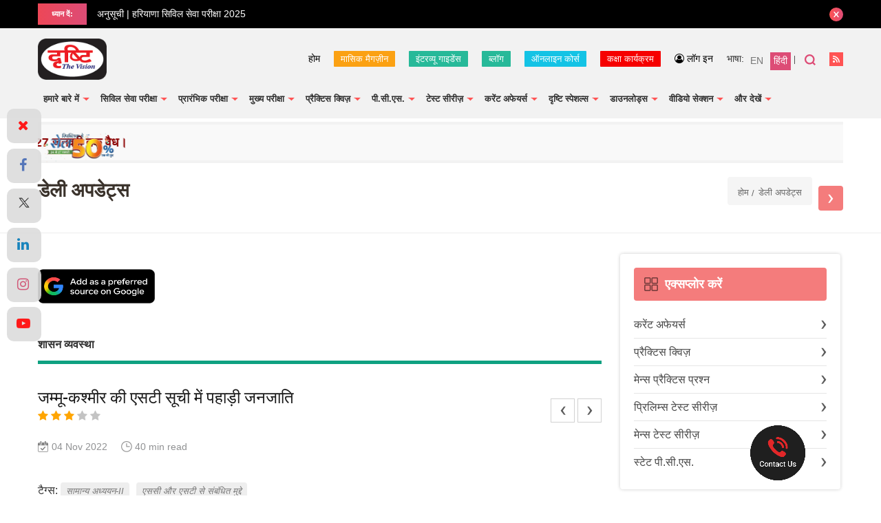

--- FILE ---
content_type: text/html; charset=utf-8
request_url: https://www.google.com/recaptcha/api2/anchor?ar=1&k=6Le5lvsqAAAAAMGzbyeCVnEEKXQjeleEZZRAtoX9&co=aHR0cHM6Ly93d3cuZHJpc2h0aWlhcy5jb206NDQz&hl=en&v=PoyoqOPhxBO7pBk68S4YbpHZ&size=normal&anchor-ms=20000&execute-ms=30000&cb=lq263m38or49
body_size: 49384
content:
<!DOCTYPE HTML><html dir="ltr" lang="en"><head><meta http-equiv="Content-Type" content="text/html; charset=UTF-8">
<meta http-equiv="X-UA-Compatible" content="IE=edge">
<title>reCAPTCHA</title>
<style type="text/css">
/* cyrillic-ext */
@font-face {
  font-family: 'Roboto';
  font-style: normal;
  font-weight: 400;
  font-stretch: 100%;
  src: url(//fonts.gstatic.com/s/roboto/v48/KFO7CnqEu92Fr1ME7kSn66aGLdTylUAMa3GUBHMdazTgWw.woff2) format('woff2');
  unicode-range: U+0460-052F, U+1C80-1C8A, U+20B4, U+2DE0-2DFF, U+A640-A69F, U+FE2E-FE2F;
}
/* cyrillic */
@font-face {
  font-family: 'Roboto';
  font-style: normal;
  font-weight: 400;
  font-stretch: 100%;
  src: url(//fonts.gstatic.com/s/roboto/v48/KFO7CnqEu92Fr1ME7kSn66aGLdTylUAMa3iUBHMdazTgWw.woff2) format('woff2');
  unicode-range: U+0301, U+0400-045F, U+0490-0491, U+04B0-04B1, U+2116;
}
/* greek-ext */
@font-face {
  font-family: 'Roboto';
  font-style: normal;
  font-weight: 400;
  font-stretch: 100%;
  src: url(//fonts.gstatic.com/s/roboto/v48/KFO7CnqEu92Fr1ME7kSn66aGLdTylUAMa3CUBHMdazTgWw.woff2) format('woff2');
  unicode-range: U+1F00-1FFF;
}
/* greek */
@font-face {
  font-family: 'Roboto';
  font-style: normal;
  font-weight: 400;
  font-stretch: 100%;
  src: url(//fonts.gstatic.com/s/roboto/v48/KFO7CnqEu92Fr1ME7kSn66aGLdTylUAMa3-UBHMdazTgWw.woff2) format('woff2');
  unicode-range: U+0370-0377, U+037A-037F, U+0384-038A, U+038C, U+038E-03A1, U+03A3-03FF;
}
/* math */
@font-face {
  font-family: 'Roboto';
  font-style: normal;
  font-weight: 400;
  font-stretch: 100%;
  src: url(//fonts.gstatic.com/s/roboto/v48/KFO7CnqEu92Fr1ME7kSn66aGLdTylUAMawCUBHMdazTgWw.woff2) format('woff2');
  unicode-range: U+0302-0303, U+0305, U+0307-0308, U+0310, U+0312, U+0315, U+031A, U+0326-0327, U+032C, U+032F-0330, U+0332-0333, U+0338, U+033A, U+0346, U+034D, U+0391-03A1, U+03A3-03A9, U+03B1-03C9, U+03D1, U+03D5-03D6, U+03F0-03F1, U+03F4-03F5, U+2016-2017, U+2034-2038, U+203C, U+2040, U+2043, U+2047, U+2050, U+2057, U+205F, U+2070-2071, U+2074-208E, U+2090-209C, U+20D0-20DC, U+20E1, U+20E5-20EF, U+2100-2112, U+2114-2115, U+2117-2121, U+2123-214F, U+2190, U+2192, U+2194-21AE, U+21B0-21E5, U+21F1-21F2, U+21F4-2211, U+2213-2214, U+2216-22FF, U+2308-230B, U+2310, U+2319, U+231C-2321, U+2336-237A, U+237C, U+2395, U+239B-23B7, U+23D0, U+23DC-23E1, U+2474-2475, U+25AF, U+25B3, U+25B7, U+25BD, U+25C1, U+25CA, U+25CC, U+25FB, U+266D-266F, U+27C0-27FF, U+2900-2AFF, U+2B0E-2B11, U+2B30-2B4C, U+2BFE, U+3030, U+FF5B, U+FF5D, U+1D400-1D7FF, U+1EE00-1EEFF;
}
/* symbols */
@font-face {
  font-family: 'Roboto';
  font-style: normal;
  font-weight: 400;
  font-stretch: 100%;
  src: url(//fonts.gstatic.com/s/roboto/v48/KFO7CnqEu92Fr1ME7kSn66aGLdTylUAMaxKUBHMdazTgWw.woff2) format('woff2');
  unicode-range: U+0001-000C, U+000E-001F, U+007F-009F, U+20DD-20E0, U+20E2-20E4, U+2150-218F, U+2190, U+2192, U+2194-2199, U+21AF, U+21E6-21F0, U+21F3, U+2218-2219, U+2299, U+22C4-22C6, U+2300-243F, U+2440-244A, U+2460-24FF, U+25A0-27BF, U+2800-28FF, U+2921-2922, U+2981, U+29BF, U+29EB, U+2B00-2BFF, U+4DC0-4DFF, U+FFF9-FFFB, U+10140-1018E, U+10190-1019C, U+101A0, U+101D0-101FD, U+102E0-102FB, U+10E60-10E7E, U+1D2C0-1D2D3, U+1D2E0-1D37F, U+1F000-1F0FF, U+1F100-1F1AD, U+1F1E6-1F1FF, U+1F30D-1F30F, U+1F315, U+1F31C, U+1F31E, U+1F320-1F32C, U+1F336, U+1F378, U+1F37D, U+1F382, U+1F393-1F39F, U+1F3A7-1F3A8, U+1F3AC-1F3AF, U+1F3C2, U+1F3C4-1F3C6, U+1F3CA-1F3CE, U+1F3D4-1F3E0, U+1F3ED, U+1F3F1-1F3F3, U+1F3F5-1F3F7, U+1F408, U+1F415, U+1F41F, U+1F426, U+1F43F, U+1F441-1F442, U+1F444, U+1F446-1F449, U+1F44C-1F44E, U+1F453, U+1F46A, U+1F47D, U+1F4A3, U+1F4B0, U+1F4B3, U+1F4B9, U+1F4BB, U+1F4BF, U+1F4C8-1F4CB, U+1F4D6, U+1F4DA, U+1F4DF, U+1F4E3-1F4E6, U+1F4EA-1F4ED, U+1F4F7, U+1F4F9-1F4FB, U+1F4FD-1F4FE, U+1F503, U+1F507-1F50B, U+1F50D, U+1F512-1F513, U+1F53E-1F54A, U+1F54F-1F5FA, U+1F610, U+1F650-1F67F, U+1F687, U+1F68D, U+1F691, U+1F694, U+1F698, U+1F6AD, U+1F6B2, U+1F6B9-1F6BA, U+1F6BC, U+1F6C6-1F6CF, U+1F6D3-1F6D7, U+1F6E0-1F6EA, U+1F6F0-1F6F3, U+1F6F7-1F6FC, U+1F700-1F7FF, U+1F800-1F80B, U+1F810-1F847, U+1F850-1F859, U+1F860-1F887, U+1F890-1F8AD, U+1F8B0-1F8BB, U+1F8C0-1F8C1, U+1F900-1F90B, U+1F93B, U+1F946, U+1F984, U+1F996, U+1F9E9, U+1FA00-1FA6F, U+1FA70-1FA7C, U+1FA80-1FA89, U+1FA8F-1FAC6, U+1FACE-1FADC, U+1FADF-1FAE9, U+1FAF0-1FAF8, U+1FB00-1FBFF;
}
/* vietnamese */
@font-face {
  font-family: 'Roboto';
  font-style: normal;
  font-weight: 400;
  font-stretch: 100%;
  src: url(//fonts.gstatic.com/s/roboto/v48/KFO7CnqEu92Fr1ME7kSn66aGLdTylUAMa3OUBHMdazTgWw.woff2) format('woff2');
  unicode-range: U+0102-0103, U+0110-0111, U+0128-0129, U+0168-0169, U+01A0-01A1, U+01AF-01B0, U+0300-0301, U+0303-0304, U+0308-0309, U+0323, U+0329, U+1EA0-1EF9, U+20AB;
}
/* latin-ext */
@font-face {
  font-family: 'Roboto';
  font-style: normal;
  font-weight: 400;
  font-stretch: 100%;
  src: url(//fonts.gstatic.com/s/roboto/v48/KFO7CnqEu92Fr1ME7kSn66aGLdTylUAMa3KUBHMdazTgWw.woff2) format('woff2');
  unicode-range: U+0100-02BA, U+02BD-02C5, U+02C7-02CC, U+02CE-02D7, U+02DD-02FF, U+0304, U+0308, U+0329, U+1D00-1DBF, U+1E00-1E9F, U+1EF2-1EFF, U+2020, U+20A0-20AB, U+20AD-20C0, U+2113, U+2C60-2C7F, U+A720-A7FF;
}
/* latin */
@font-face {
  font-family: 'Roboto';
  font-style: normal;
  font-weight: 400;
  font-stretch: 100%;
  src: url(//fonts.gstatic.com/s/roboto/v48/KFO7CnqEu92Fr1ME7kSn66aGLdTylUAMa3yUBHMdazQ.woff2) format('woff2');
  unicode-range: U+0000-00FF, U+0131, U+0152-0153, U+02BB-02BC, U+02C6, U+02DA, U+02DC, U+0304, U+0308, U+0329, U+2000-206F, U+20AC, U+2122, U+2191, U+2193, U+2212, U+2215, U+FEFF, U+FFFD;
}
/* cyrillic-ext */
@font-face {
  font-family: 'Roboto';
  font-style: normal;
  font-weight: 500;
  font-stretch: 100%;
  src: url(//fonts.gstatic.com/s/roboto/v48/KFO7CnqEu92Fr1ME7kSn66aGLdTylUAMa3GUBHMdazTgWw.woff2) format('woff2');
  unicode-range: U+0460-052F, U+1C80-1C8A, U+20B4, U+2DE0-2DFF, U+A640-A69F, U+FE2E-FE2F;
}
/* cyrillic */
@font-face {
  font-family: 'Roboto';
  font-style: normal;
  font-weight: 500;
  font-stretch: 100%;
  src: url(//fonts.gstatic.com/s/roboto/v48/KFO7CnqEu92Fr1ME7kSn66aGLdTylUAMa3iUBHMdazTgWw.woff2) format('woff2');
  unicode-range: U+0301, U+0400-045F, U+0490-0491, U+04B0-04B1, U+2116;
}
/* greek-ext */
@font-face {
  font-family: 'Roboto';
  font-style: normal;
  font-weight: 500;
  font-stretch: 100%;
  src: url(//fonts.gstatic.com/s/roboto/v48/KFO7CnqEu92Fr1ME7kSn66aGLdTylUAMa3CUBHMdazTgWw.woff2) format('woff2');
  unicode-range: U+1F00-1FFF;
}
/* greek */
@font-face {
  font-family: 'Roboto';
  font-style: normal;
  font-weight: 500;
  font-stretch: 100%;
  src: url(//fonts.gstatic.com/s/roboto/v48/KFO7CnqEu92Fr1ME7kSn66aGLdTylUAMa3-UBHMdazTgWw.woff2) format('woff2');
  unicode-range: U+0370-0377, U+037A-037F, U+0384-038A, U+038C, U+038E-03A1, U+03A3-03FF;
}
/* math */
@font-face {
  font-family: 'Roboto';
  font-style: normal;
  font-weight: 500;
  font-stretch: 100%;
  src: url(//fonts.gstatic.com/s/roboto/v48/KFO7CnqEu92Fr1ME7kSn66aGLdTylUAMawCUBHMdazTgWw.woff2) format('woff2');
  unicode-range: U+0302-0303, U+0305, U+0307-0308, U+0310, U+0312, U+0315, U+031A, U+0326-0327, U+032C, U+032F-0330, U+0332-0333, U+0338, U+033A, U+0346, U+034D, U+0391-03A1, U+03A3-03A9, U+03B1-03C9, U+03D1, U+03D5-03D6, U+03F0-03F1, U+03F4-03F5, U+2016-2017, U+2034-2038, U+203C, U+2040, U+2043, U+2047, U+2050, U+2057, U+205F, U+2070-2071, U+2074-208E, U+2090-209C, U+20D0-20DC, U+20E1, U+20E5-20EF, U+2100-2112, U+2114-2115, U+2117-2121, U+2123-214F, U+2190, U+2192, U+2194-21AE, U+21B0-21E5, U+21F1-21F2, U+21F4-2211, U+2213-2214, U+2216-22FF, U+2308-230B, U+2310, U+2319, U+231C-2321, U+2336-237A, U+237C, U+2395, U+239B-23B7, U+23D0, U+23DC-23E1, U+2474-2475, U+25AF, U+25B3, U+25B7, U+25BD, U+25C1, U+25CA, U+25CC, U+25FB, U+266D-266F, U+27C0-27FF, U+2900-2AFF, U+2B0E-2B11, U+2B30-2B4C, U+2BFE, U+3030, U+FF5B, U+FF5D, U+1D400-1D7FF, U+1EE00-1EEFF;
}
/* symbols */
@font-face {
  font-family: 'Roboto';
  font-style: normal;
  font-weight: 500;
  font-stretch: 100%;
  src: url(//fonts.gstatic.com/s/roboto/v48/KFO7CnqEu92Fr1ME7kSn66aGLdTylUAMaxKUBHMdazTgWw.woff2) format('woff2');
  unicode-range: U+0001-000C, U+000E-001F, U+007F-009F, U+20DD-20E0, U+20E2-20E4, U+2150-218F, U+2190, U+2192, U+2194-2199, U+21AF, U+21E6-21F0, U+21F3, U+2218-2219, U+2299, U+22C4-22C6, U+2300-243F, U+2440-244A, U+2460-24FF, U+25A0-27BF, U+2800-28FF, U+2921-2922, U+2981, U+29BF, U+29EB, U+2B00-2BFF, U+4DC0-4DFF, U+FFF9-FFFB, U+10140-1018E, U+10190-1019C, U+101A0, U+101D0-101FD, U+102E0-102FB, U+10E60-10E7E, U+1D2C0-1D2D3, U+1D2E0-1D37F, U+1F000-1F0FF, U+1F100-1F1AD, U+1F1E6-1F1FF, U+1F30D-1F30F, U+1F315, U+1F31C, U+1F31E, U+1F320-1F32C, U+1F336, U+1F378, U+1F37D, U+1F382, U+1F393-1F39F, U+1F3A7-1F3A8, U+1F3AC-1F3AF, U+1F3C2, U+1F3C4-1F3C6, U+1F3CA-1F3CE, U+1F3D4-1F3E0, U+1F3ED, U+1F3F1-1F3F3, U+1F3F5-1F3F7, U+1F408, U+1F415, U+1F41F, U+1F426, U+1F43F, U+1F441-1F442, U+1F444, U+1F446-1F449, U+1F44C-1F44E, U+1F453, U+1F46A, U+1F47D, U+1F4A3, U+1F4B0, U+1F4B3, U+1F4B9, U+1F4BB, U+1F4BF, U+1F4C8-1F4CB, U+1F4D6, U+1F4DA, U+1F4DF, U+1F4E3-1F4E6, U+1F4EA-1F4ED, U+1F4F7, U+1F4F9-1F4FB, U+1F4FD-1F4FE, U+1F503, U+1F507-1F50B, U+1F50D, U+1F512-1F513, U+1F53E-1F54A, U+1F54F-1F5FA, U+1F610, U+1F650-1F67F, U+1F687, U+1F68D, U+1F691, U+1F694, U+1F698, U+1F6AD, U+1F6B2, U+1F6B9-1F6BA, U+1F6BC, U+1F6C6-1F6CF, U+1F6D3-1F6D7, U+1F6E0-1F6EA, U+1F6F0-1F6F3, U+1F6F7-1F6FC, U+1F700-1F7FF, U+1F800-1F80B, U+1F810-1F847, U+1F850-1F859, U+1F860-1F887, U+1F890-1F8AD, U+1F8B0-1F8BB, U+1F8C0-1F8C1, U+1F900-1F90B, U+1F93B, U+1F946, U+1F984, U+1F996, U+1F9E9, U+1FA00-1FA6F, U+1FA70-1FA7C, U+1FA80-1FA89, U+1FA8F-1FAC6, U+1FACE-1FADC, U+1FADF-1FAE9, U+1FAF0-1FAF8, U+1FB00-1FBFF;
}
/* vietnamese */
@font-face {
  font-family: 'Roboto';
  font-style: normal;
  font-weight: 500;
  font-stretch: 100%;
  src: url(//fonts.gstatic.com/s/roboto/v48/KFO7CnqEu92Fr1ME7kSn66aGLdTylUAMa3OUBHMdazTgWw.woff2) format('woff2');
  unicode-range: U+0102-0103, U+0110-0111, U+0128-0129, U+0168-0169, U+01A0-01A1, U+01AF-01B0, U+0300-0301, U+0303-0304, U+0308-0309, U+0323, U+0329, U+1EA0-1EF9, U+20AB;
}
/* latin-ext */
@font-face {
  font-family: 'Roboto';
  font-style: normal;
  font-weight: 500;
  font-stretch: 100%;
  src: url(//fonts.gstatic.com/s/roboto/v48/KFO7CnqEu92Fr1ME7kSn66aGLdTylUAMa3KUBHMdazTgWw.woff2) format('woff2');
  unicode-range: U+0100-02BA, U+02BD-02C5, U+02C7-02CC, U+02CE-02D7, U+02DD-02FF, U+0304, U+0308, U+0329, U+1D00-1DBF, U+1E00-1E9F, U+1EF2-1EFF, U+2020, U+20A0-20AB, U+20AD-20C0, U+2113, U+2C60-2C7F, U+A720-A7FF;
}
/* latin */
@font-face {
  font-family: 'Roboto';
  font-style: normal;
  font-weight: 500;
  font-stretch: 100%;
  src: url(//fonts.gstatic.com/s/roboto/v48/KFO7CnqEu92Fr1ME7kSn66aGLdTylUAMa3yUBHMdazQ.woff2) format('woff2');
  unicode-range: U+0000-00FF, U+0131, U+0152-0153, U+02BB-02BC, U+02C6, U+02DA, U+02DC, U+0304, U+0308, U+0329, U+2000-206F, U+20AC, U+2122, U+2191, U+2193, U+2212, U+2215, U+FEFF, U+FFFD;
}
/* cyrillic-ext */
@font-face {
  font-family: 'Roboto';
  font-style: normal;
  font-weight: 900;
  font-stretch: 100%;
  src: url(//fonts.gstatic.com/s/roboto/v48/KFO7CnqEu92Fr1ME7kSn66aGLdTylUAMa3GUBHMdazTgWw.woff2) format('woff2');
  unicode-range: U+0460-052F, U+1C80-1C8A, U+20B4, U+2DE0-2DFF, U+A640-A69F, U+FE2E-FE2F;
}
/* cyrillic */
@font-face {
  font-family: 'Roboto';
  font-style: normal;
  font-weight: 900;
  font-stretch: 100%;
  src: url(//fonts.gstatic.com/s/roboto/v48/KFO7CnqEu92Fr1ME7kSn66aGLdTylUAMa3iUBHMdazTgWw.woff2) format('woff2');
  unicode-range: U+0301, U+0400-045F, U+0490-0491, U+04B0-04B1, U+2116;
}
/* greek-ext */
@font-face {
  font-family: 'Roboto';
  font-style: normal;
  font-weight: 900;
  font-stretch: 100%;
  src: url(//fonts.gstatic.com/s/roboto/v48/KFO7CnqEu92Fr1ME7kSn66aGLdTylUAMa3CUBHMdazTgWw.woff2) format('woff2');
  unicode-range: U+1F00-1FFF;
}
/* greek */
@font-face {
  font-family: 'Roboto';
  font-style: normal;
  font-weight: 900;
  font-stretch: 100%;
  src: url(//fonts.gstatic.com/s/roboto/v48/KFO7CnqEu92Fr1ME7kSn66aGLdTylUAMa3-UBHMdazTgWw.woff2) format('woff2');
  unicode-range: U+0370-0377, U+037A-037F, U+0384-038A, U+038C, U+038E-03A1, U+03A3-03FF;
}
/* math */
@font-face {
  font-family: 'Roboto';
  font-style: normal;
  font-weight: 900;
  font-stretch: 100%;
  src: url(//fonts.gstatic.com/s/roboto/v48/KFO7CnqEu92Fr1ME7kSn66aGLdTylUAMawCUBHMdazTgWw.woff2) format('woff2');
  unicode-range: U+0302-0303, U+0305, U+0307-0308, U+0310, U+0312, U+0315, U+031A, U+0326-0327, U+032C, U+032F-0330, U+0332-0333, U+0338, U+033A, U+0346, U+034D, U+0391-03A1, U+03A3-03A9, U+03B1-03C9, U+03D1, U+03D5-03D6, U+03F0-03F1, U+03F4-03F5, U+2016-2017, U+2034-2038, U+203C, U+2040, U+2043, U+2047, U+2050, U+2057, U+205F, U+2070-2071, U+2074-208E, U+2090-209C, U+20D0-20DC, U+20E1, U+20E5-20EF, U+2100-2112, U+2114-2115, U+2117-2121, U+2123-214F, U+2190, U+2192, U+2194-21AE, U+21B0-21E5, U+21F1-21F2, U+21F4-2211, U+2213-2214, U+2216-22FF, U+2308-230B, U+2310, U+2319, U+231C-2321, U+2336-237A, U+237C, U+2395, U+239B-23B7, U+23D0, U+23DC-23E1, U+2474-2475, U+25AF, U+25B3, U+25B7, U+25BD, U+25C1, U+25CA, U+25CC, U+25FB, U+266D-266F, U+27C0-27FF, U+2900-2AFF, U+2B0E-2B11, U+2B30-2B4C, U+2BFE, U+3030, U+FF5B, U+FF5D, U+1D400-1D7FF, U+1EE00-1EEFF;
}
/* symbols */
@font-face {
  font-family: 'Roboto';
  font-style: normal;
  font-weight: 900;
  font-stretch: 100%;
  src: url(//fonts.gstatic.com/s/roboto/v48/KFO7CnqEu92Fr1ME7kSn66aGLdTylUAMaxKUBHMdazTgWw.woff2) format('woff2');
  unicode-range: U+0001-000C, U+000E-001F, U+007F-009F, U+20DD-20E0, U+20E2-20E4, U+2150-218F, U+2190, U+2192, U+2194-2199, U+21AF, U+21E6-21F0, U+21F3, U+2218-2219, U+2299, U+22C4-22C6, U+2300-243F, U+2440-244A, U+2460-24FF, U+25A0-27BF, U+2800-28FF, U+2921-2922, U+2981, U+29BF, U+29EB, U+2B00-2BFF, U+4DC0-4DFF, U+FFF9-FFFB, U+10140-1018E, U+10190-1019C, U+101A0, U+101D0-101FD, U+102E0-102FB, U+10E60-10E7E, U+1D2C0-1D2D3, U+1D2E0-1D37F, U+1F000-1F0FF, U+1F100-1F1AD, U+1F1E6-1F1FF, U+1F30D-1F30F, U+1F315, U+1F31C, U+1F31E, U+1F320-1F32C, U+1F336, U+1F378, U+1F37D, U+1F382, U+1F393-1F39F, U+1F3A7-1F3A8, U+1F3AC-1F3AF, U+1F3C2, U+1F3C4-1F3C6, U+1F3CA-1F3CE, U+1F3D4-1F3E0, U+1F3ED, U+1F3F1-1F3F3, U+1F3F5-1F3F7, U+1F408, U+1F415, U+1F41F, U+1F426, U+1F43F, U+1F441-1F442, U+1F444, U+1F446-1F449, U+1F44C-1F44E, U+1F453, U+1F46A, U+1F47D, U+1F4A3, U+1F4B0, U+1F4B3, U+1F4B9, U+1F4BB, U+1F4BF, U+1F4C8-1F4CB, U+1F4D6, U+1F4DA, U+1F4DF, U+1F4E3-1F4E6, U+1F4EA-1F4ED, U+1F4F7, U+1F4F9-1F4FB, U+1F4FD-1F4FE, U+1F503, U+1F507-1F50B, U+1F50D, U+1F512-1F513, U+1F53E-1F54A, U+1F54F-1F5FA, U+1F610, U+1F650-1F67F, U+1F687, U+1F68D, U+1F691, U+1F694, U+1F698, U+1F6AD, U+1F6B2, U+1F6B9-1F6BA, U+1F6BC, U+1F6C6-1F6CF, U+1F6D3-1F6D7, U+1F6E0-1F6EA, U+1F6F0-1F6F3, U+1F6F7-1F6FC, U+1F700-1F7FF, U+1F800-1F80B, U+1F810-1F847, U+1F850-1F859, U+1F860-1F887, U+1F890-1F8AD, U+1F8B0-1F8BB, U+1F8C0-1F8C1, U+1F900-1F90B, U+1F93B, U+1F946, U+1F984, U+1F996, U+1F9E9, U+1FA00-1FA6F, U+1FA70-1FA7C, U+1FA80-1FA89, U+1FA8F-1FAC6, U+1FACE-1FADC, U+1FADF-1FAE9, U+1FAF0-1FAF8, U+1FB00-1FBFF;
}
/* vietnamese */
@font-face {
  font-family: 'Roboto';
  font-style: normal;
  font-weight: 900;
  font-stretch: 100%;
  src: url(//fonts.gstatic.com/s/roboto/v48/KFO7CnqEu92Fr1ME7kSn66aGLdTylUAMa3OUBHMdazTgWw.woff2) format('woff2');
  unicode-range: U+0102-0103, U+0110-0111, U+0128-0129, U+0168-0169, U+01A0-01A1, U+01AF-01B0, U+0300-0301, U+0303-0304, U+0308-0309, U+0323, U+0329, U+1EA0-1EF9, U+20AB;
}
/* latin-ext */
@font-face {
  font-family: 'Roboto';
  font-style: normal;
  font-weight: 900;
  font-stretch: 100%;
  src: url(//fonts.gstatic.com/s/roboto/v48/KFO7CnqEu92Fr1ME7kSn66aGLdTylUAMa3KUBHMdazTgWw.woff2) format('woff2');
  unicode-range: U+0100-02BA, U+02BD-02C5, U+02C7-02CC, U+02CE-02D7, U+02DD-02FF, U+0304, U+0308, U+0329, U+1D00-1DBF, U+1E00-1E9F, U+1EF2-1EFF, U+2020, U+20A0-20AB, U+20AD-20C0, U+2113, U+2C60-2C7F, U+A720-A7FF;
}
/* latin */
@font-face {
  font-family: 'Roboto';
  font-style: normal;
  font-weight: 900;
  font-stretch: 100%;
  src: url(//fonts.gstatic.com/s/roboto/v48/KFO7CnqEu92Fr1ME7kSn66aGLdTylUAMa3yUBHMdazQ.woff2) format('woff2');
  unicode-range: U+0000-00FF, U+0131, U+0152-0153, U+02BB-02BC, U+02C6, U+02DA, U+02DC, U+0304, U+0308, U+0329, U+2000-206F, U+20AC, U+2122, U+2191, U+2193, U+2212, U+2215, U+FEFF, U+FFFD;
}

</style>
<link rel="stylesheet" type="text/css" href="https://www.gstatic.com/recaptcha/releases/PoyoqOPhxBO7pBk68S4YbpHZ/styles__ltr.css">
<script nonce="tBOyIkLM1-P-6hHiGRgY-Q" type="text/javascript">window['__recaptcha_api'] = 'https://www.google.com/recaptcha/api2/';</script>
<script type="text/javascript" src="https://www.gstatic.com/recaptcha/releases/PoyoqOPhxBO7pBk68S4YbpHZ/recaptcha__en.js" nonce="tBOyIkLM1-P-6hHiGRgY-Q">
      
    </script></head>
<body><div id="rc-anchor-alert" class="rc-anchor-alert"></div>
<input type="hidden" id="recaptcha-token" value="[base64]">
<script type="text/javascript" nonce="tBOyIkLM1-P-6hHiGRgY-Q">
      recaptcha.anchor.Main.init("[\x22ainput\x22,[\x22bgdata\x22,\x22\x22,\[base64]/[base64]/[base64]/[base64]/[base64]/[base64]/KGcoTywyNTMsTy5PKSxVRyhPLEMpKTpnKE8sMjUzLEMpLE8pKSxsKSksTykpfSxieT1mdW5jdGlvbihDLE8sdSxsKXtmb3IobD0odT1SKEMpLDApO08+MDtPLS0pbD1sPDw4fFooQyk7ZyhDLHUsbCl9LFVHPWZ1bmN0aW9uKEMsTyl7Qy5pLmxlbmd0aD4xMDQ/[base64]/[base64]/[base64]/[base64]/[base64]/[base64]/[base64]\\u003d\x22,\[base64]\\u003d\\u003d\x22,\x22Z27CqVx0OsKJwrvCtD8ow7XCjDHCi8Ond8KtLHAuScKWwrozw4YFZMO6TcO2MwrDocKHREgTwoDCl1FCLMOWw4/[base64]/CkMOrecOsZDTCmMKmwrYPw79yw6dbw651w5QkwqRuw4QtCmZHw6kCBXUaZhvCsWoOw6HDicK3w53CtsKARMOqMsOuw6Nvwrx9e2bCiSYbF14fwobDjBsDw6zDn8KJw7w+ZiFFwp7Cj8KtUn/[base64]/Dk2rDgcOCw5TDi8OFwrFAGcOHLhldeF8qNhnCnmHClzHCmX/DhWAKDcKoAMKRwqfChQPDrUHDmcKDSiHDssK1LcOKwq7DmsKwWMOdDcKmw7IxIUkIw6PDinfCk8KRw6DCnxTCqGbDhQ1Gw7HCu8OSwp4JdMKsw5PCrTvDvcO9LgjDk8ORwqQsfi1BHcKhB1Nuw5B/[base64]/DuMKjwrLDgQlBAix1GyPCk8K5YMOEccO/w53Du8OWwo9/[base64]/Cs8OrwqfCsz3CtcO6aR7DmsOgwpzDmnw5w6N/wpFqf8K7w5M8worDsCI7EH9Pwq/Dt27Ch1E1wrYFwqDDgcKzLsKlwrEIw745XMOHw5hLwoZnw6jDvVjCjsKmw7BZCh5Ow4pyL1nDjGLCl1JZKTBGw7xNPUtbwo8/L8O7d8OSwqLDunTDtcKBwoXDn8Kxw6Z4b3LCkUx0wqUiHcOcwqPClnx9GUjCtsK4ecOANhUJw67CtV/[base64]/Dq8KZJcKzwoXCnEDDlHLCpMKdTHBPwqAyUjnCuH7CiAfCu8KYCCRnwoXDjxDCq8KCw7TDisKfPiUIRsOIwpTCgwfCtcKLMzoCw78Ew5/DkFPDr1p6LMOpw7vCisOyJUnDucK8XxHDicOsTWLCiMOaQX/[base64]/FMOxwrbCpjpLwoEZBjTCjcOUA8O8D8K0OcKGwrvCq0dtw4jCnsK1woh1woTChH3DiMKxN8Ojw6V0wqvDiDnCmltMHRDChsOWwoJPSx3DomXDjcKhdUfDqCwnPy/DkB3Dm8OIw5cIQyl1EcO2w5/[base64]/DuMKxwr/[base64]/dH/[base64]/[base64]/CokQ2ASvCgBx2wqRAw7/CsC3CgzhEwqzDmcKiwpUpworDonhFJ8OEcwc3wq19J8KUVQnCvMKoTifDukc/wrloaMKBOMKuw69/b8KkQBXCmlJfw6RUwoBgdHtEaMK6N8K8wpBMecK0dcOlZwQ1woHDuifDp8KTwrtlKmQhbScYw7nDo8Obw4nCgcOsS2PDo3R8c8KOw5U5f8Oaw7TCiBc0wqXCr8KNHDhSwqsDU8OrGcOGw4RYOxHDkkIaQ8OMLjLCpsKUAMKfYFvDjXDDrcOmYj0Sw7hzwrbCjw/[base64]/ChA9nw6XCkcOaw73CgMKxwrHCr8K4c8KaXsOaw5tzRsKJw45oBsK4w7XCpMKof8OlwqgdL8KawoRjw57CqMKFC8OELEnDqA8PaMKHw5kxwphow611w6JRwrnCryRZHMKPI8OBwos1w4vDtMOfHMK1NjvDscK/[base64]/DmcKnVWHDucOHwqcfwqtbDcK6NsO0RHTChi/ChRgMwp9wT3fCvsK5w5rCncOxw5zCr8OGw4wJwqQ7w53CvMKXw4LCpMO5woB1w4DCvR7DnHBYw7bDnMKVw57Dv8OWwpDDnsK+KWzCjcK2fm0pJsKzDcK9AhfCv8KYw7ldwo7ClsOIwovCiAhfV8KUDsK/wrbCnsKVMxTCph5ew6jDocKYwoHDqcK3wqN5w7YtwrzDocOsw6vDtsKqBsOvYjPDjMKTC8KDD03CncK+TQPCrsOzGjbCsMKHPcO9UMONwro8w5gswptQwrHDnxfCm8O2WMKrw5bCoAnDgicfCAnDqXo0c3/Djj/[base64]/DtkBswpMDwrHClAnDqsOnwrMHBxUCE8K/wozCvcOyw7XClcOBwr3Cm3EuWcOAw75Ww6HDhMKYCxJYwo3Dh1QjT8K6w5LChcOIAsOdwrMrJ8O1IMKoUkV2w6YqX8O6w7bDiynCncKTcRAUMyU5w73DgE1fwpTCrAVGccOnwrZuV8Ojw7zDpG/[base64]/[base64]/[base64]/Cr8OVw4dkAsO6IDt6w67DrkLDmxjDvkMpdsKfw4pCW8Ovwpcrw4LCtcOAO2/CvMO+X2LCkFfCvcO5N8OBw5fDk3Itwq3CkcObw5vDssKbwrvCiHEHFcOYBGdsw6zCmMKYwrvDocOiwpvDtcONwr0Nw4pKacKjw6fCvj8kXFQMw5EwV8K6wpzCk8KZw5ZBwqHCksOecsKTwo7CpcO0WCXDvcKFwqUZw603w4sGaXMWwpp+Pn90PcKxcC/[base64]/Ct8ONQ3XCkMKAL8ONw5HDnsKxwpUTw7gSHjHCmsK0UFTDgjXDsk5xQlhtW8Okw6jCrVNnNFvDvcKIB8OIesOtRiJhFFxqUzbCj3fDgcK3w5PChcONwr5tw73CnTnClhvDuzHCpcOQwoPCvMK4wroswr0jODd/blAVw7jDn0fDmwLCviDCosKvPj9+cmVrwqEJwrEJS8KOw58jeUDCn8Oiw6vCoMKwMsOQbcK1wrLCk8KmwqHCkDrCvcOwwo3Dj8KoKTUtwpjCnsKuwqfCgyA7w4TDgcKowoPCvScGwr4UIsKCeQTCjsKBwoQsW8OtDHLDgksnIhlaO8K6w7hicBXDs0PDgBZIEw59Dx/[base64]/CrMO9w5VJNMORwqDClMK6KMKxA0bCucOowpPCnWHDtkvCi8O9wqjCsMOvccOiwr/Cv8KNWmXCvkbDhQvDjMKpwppmwo/[base64]/[base64]/DrwB6Y1pGDcKnL1p9wq3Ckn9mKsO6w65/[base64]/DjU/DjMOiDsO/[base64]/w4R6XcKHwrfClQJ4ZcOWFsK2FmzCksOiwohVwpjDgV/DjsKGwrBdVgAFw4fDuMKHwo9Xw7lRDsOJczNRwpDDosKjLGHCribCulFZF8KQw55eE8K/[base64]/[base64]/[base64]/CmsK3dsO+FybDnWQEJHp7wr5qw4TDqcK9w4NTYcOJw7JTw4zCmlhpwoTDkhLDlcOrHR1pwq9WNWB4wq/CvXXDncKRFMKoUzUiQ8ORwrnCrjLCjcKfB8K9wqvCu0nDu1Y4cMKzIWvDlcK0wqw4wpfDiGLDoGp8w5lZfiHDicKYXMO+w5rDhQgJaQNDb8K7UMKPKi7Ck8OAJMKIw4hJb8Kmwp4VTsKewoVLcErDvsO1w4XCocO/w6J6fgQbw5jDrHgMe0TCoBt9wp1awr7Dgkhrwp4XET4Fw486wpXDk8KHw5zDnnBNwpE8S8Kdw7gmKMKawrDCo8KkX8KJw5YUfF85w5XDo8OYXRDDpMKQw6hLw7vDqgE0wpVQMsKTwo7Dv8O4LMKiNmzCmQc4DHXCjMO5UlTDuXXCoMO5w7rDucKsw7Q/eGXDkkXCvwM7wq1eFMOaCsKJBB7DqsKywpokw7gzKVLCvWbDvsKpPyY1FCwCd3HDgcKvw5Mhw5TCsMOOwooED3oIah9LTsOVI8Kfw6YoR8OXw78swqUWwrvDrSvCpyfCkMKaGj4qw6bDsnRKwo7Cg8K4wpYYwrJGUsOqw78yGMK0wr8/w67DhMOHSsKyw7PDn8KMasKYDMKDf8KtNG3CkibDmTZtw77CoD9yDmfChcOqAsOxw4dLwrwZUMODwoXDtsO8QS7CuiVZw4XDqyvDunkuwrZww6LCiRUCNB0ew7nDp0BDwrbDmMK8wpgiwpoBw4LCu8KWYCYRNQjDmVMLQcO/BMO6cHDCrMOCXEwiw5zDkMOaw7jCnH/Ch8KATkcawrlQwp/DvG/Ds8O6woDCr8K9wqXDq8KDwrFrScK1A39BwpobV3Few5w9wrzChMOFw7RhJ8KvdsORIMK0ElXCqWrDkxENw6jCq8OxQlg/ekbDkzIvMkDClsKmG2rDsS/CgXbCtmwQw4B4aRTClcOrQcKyw5XCssKYw5jCjUF9JcKoQWDDksKxw7vCjQHClA7ChMOWY8OGV8Ktwr5aw6XClA58Plh3w7p/w5YqfVpcXQViw6ofwrxUwojDiAU4WnDDmsKLw59UwosEw67DjcOtwqTDlMKTFMOKSDcpw7FawpBjw6Qyw5taw5jDlwDDoXXCt8KYwrdXFGAjwpTDhMOgLcOuH0xkwqocD15VTcOKPCk3TsKJJsOcw77CisKrXFvDlsKVT1UfDVYOwq/CmzbDrAfDqxglMsOyYSjCkh1gQMKlM8OxH8O2w5LDnMK2BFUrw7jCpcOxw5EAfhFyVHDCrGdLwqPCisKvbSHCg3tSSgzCpBbDkcOcYQNnF3vDll15w4QFwoDCjMOYwpfDpSTDqMKZE8Knw5/[base64]/DpEbDoh/DsMOrw45Nwp5KwqLClsKcw6vCpEFqw5YyJcKNw4bDvsOzworDgTgjbMKcesKWw6UoDS/Dh8OKwqJAEMKecMOXNG3DrMKFw6JXBU5OcjXCrQvDncKAZDfDgV5Kw6zCix3DkQzClsKwDFbDvU3Co8Oda1Qdwr88w5gTYMO4ZVlMw5LCs1LCtsK/HQHCs2/Cvjt4wrbDkEvClcKgwprCgTtNYMKrS8Klw5NQScKWw6VHDsKiwpHDpF5mUCtgAEfDjk9uwqQjPkcaXzEBw7kdwp3DkhlKB8OObRnDl33ClV/Dq8KpN8KJwrxGZxUswoE4c3kATsOPdWwkwpPDrA05wrFuFMKWMTYOCMONw7/DqcKewpHDg8O2RcOXwoo1WMKbw43DsMOcwqjDh38jcjbDimMKwrHCklvDqRw1wroEL8Otwp3CgcODw5XCqcO2ClrDohE4wqDDmcKlL8ONw5krw7XDqW/DqA3Dp1/Cp3FLDcOSZSPDqXZ0w4jDomYjw7RMw5Y3F2/[base64]/CnwU1V1pbw4vCisOWTcKQwp0xw5VewoMEw71Aa8Ksw6jCqsOOIjrDnMOqwoTCm8O+H13Cr8KQw7jCkWbDt0jDmsOXfBwlZsKXw6ZFw5TDj3bDo8KdC8K8QEfDo3PDgcKmHsOdKkgtw6U/d8Otwr4kCsK/KBgnwqHCg8O8wqt/[base64]/HWzDhAvDs8K8BcKiwqoowpbChcO/wrfDnygPYnzDt1gnwrXDrsKCbsKlwqjDohDCtcKswp/DocKAem/CocOIc0cYw5sVBWTCm8Onw6nDrcOIFXsiw5Jhw53CnkcLw5ptbHrCrH86w5HDnQzDlxvDscO1HBHCqcKCw7vDnMKZwrENTTBUw7QNIcKtXsOaGlDCvMOnwqjCqMK5McOzwqQpL8Ovwq/CgsOlw59ABcObX8K0Xz3CisORwrIswrgAwpzDkXLChMOZw6bCoRXDp8KdwqrDksKkEcO/ZG9Kw4/CoxEbcMKWw4zDhsKJw7bDs8KqV8KrwoLDn8KfDsKhwpzDr8KhwpvDjy0NGWsOw5zClDHCuVYIw5AuGzVhwqkhdMO/wp0hwpPDqsKQI8OiNXlCQ1vCmcOLaytcVsKNw70veMOJwofDlykeN8O9ZMOjwrzDlEXDgMOFw4g7H8O0w57DoS9FwoLCr8OxwoQ1AnlnRcOfflHCnwkDwrQewrPCkGrChivDmsKKw7NRwq3DlGLCpMK5w7/Cvn3DoMKZMsKpw5YPWSrDssKaTDwzwrZkw43CscKCw4rDk8ONRMKiwrdkZjTDpMO/VMKkesOWccO0wrjCqiDCisKBwrXCvFZkL1IFw7lrWgnCj8KbBHZ2HUZHw6gFw7rCusOUFx7DhMOcKWLDo8O4w43CtFrCq8KwR8KEbMOowqZBwpMLw7zDuj/CpG7CpcKXw7FIX20pGMKKwoLCgVvDncKxCjTDjmc8wrLCp8OHwqxBwpHDtcOowqnDkk/DtGwReVnCoyNzEcKlWsOyw702b8OTFMOLAxsHwq3CrsOkPA7Cj8KWwrYiUHbDnMOtw4N7wpMcLsOIMMKuOyTCsn48HsK6w63DsTNyZsOqGcKhw4s0Q8O2wqUIGy4cwrU2GGnCt8ODwoRDTiDDo1wfCS/DoRQlAsOHwqLCuRAVw6HDnsKpw7QCBsOfwr3DtcOELcOew4HDqwPCiBgYSsKxwph8wptdLcKxwolLbMKNw5/ChXZWODXDqjkwF1Vxw4LCh0HCgsK/w6LDsHRfF8ORYQzCrAzDlkzDoTzDoQvDr8Kbw7bCj1Nhw5ETOMKcw6rChWLDnMKdL8Oow7HCpDwTcV3DlMKBwrbDnhYVO1TDq8KtWcK9w5Vaw5/Dv8Kxf0XCh0bDnDLCo8KswpDDkHBQDcOlHMOvB8KbwqBwwqLDnE3DkMO1w759NsKCbcKfMsK+XMK5w5RTw6Bvwox6XsO4woXDqcKLw5EUwojDq8Ohw7l9wrgwwoR6w6vDq1xww4Aww7jDgMKAwoDCnB7CqFzCrSDCmQLCtsOkwq3DjcKtwrobOQgQE1FWYF/CqT/CssOfw4PDtcKkQcKNw5VOKyTCjGkUUGHDp1RLRcOeIMOyJxTClifDrRLCqSnDnjPDucKMVXBfwq7DqMOXLTzCssOWaMKOwpggwqvDvcO0wr/[base64]/DrQM+VsOhw7TClSPDsHwyw7LDjMOPw5TCmsKCKHLCucKcwo4ww7zChMKMw5zDnH/[base64]/Xx5jWsOLMgobX8Kxw43DqSFEwq9WJBXCp1BNdXHCmMKKw4fDpsKtDAvCgilTPRnCtH/DgcKFDFvChkgiwo7Cg8Kmw4TDkTrDtEE1w4XCt8Oiw7gQw5fCu8OXRsOsD8KHw7jCscOGMh8zKkrCqsKNLsKwwqtQBMKqLBbDmsKhCMK/CifDik/ChsO0w5XCsFXCpsKfIsO9w6PCqRQHKwLCn2oCwpDDrsKdfcOnFsK1EsKRwr3DsVXCucKDwqDCocOsYl1Gw7LDnsOVwq/CnREiaMOfw6jCszVVwqzDq8Kkw6vDoMOLwoLCocObVsOnwo/Ck2vDhDvDhgYnwo5Qw5jCoV1ywoHDtsKqwrDDrwVSQDNUE8KobsKUd8OfUMKfZAtBwqh+w54bwrBBLFnDvxE7A8OVJcKGw7YtwqrDtMKeZUzCpBMPw5wcw4fCqVtUw5xMwpcePmXDgVw7BBdOw4rDucOZEMKLG1nDt8OHw4d/wpnDg8Osf8O6wqojw7AHNTITwopJG1LCpmjCgSTDiULDoTrDn1Jrw7nCpTTDscOfw5TCuinCo8O/[base64]/[base64]/ClEfDlMOnKzHCjg/CosODClwiwrBUw5PCpcKOw6FIB2TCr8KCGxB/Gx1gNMO1wrALwoF+IG0Hw4cEw5zDs8Olw6LClcOUwrV1MsObw7NQw7fDgMO8w69mYMKqYHHCi8O2woFZdMOBw6rChMO4aMKZw6JWw49dw7Bcwp3DgcKDw716w7bCk3PDvnYnw5/[base64]/Do8Obw7MAAQnCk1fClT7Cu8Oqw5DDjyvClwDCj8OswosNw7xRwrsUwq7CmMKVwrHCoTRww79DTFjDq8KJwrhJdX4nekVBbE/DuMKscQIfHwRzP8O9IMO3UMKuewvDscK/FwvClcKHYcKHwp3DsUd3UiQYwql6X8KmwpfDlTg7HcKMTgLDusOTwpt7w7seKsO5FU/CpCLCp301w50/wonCucK8w47CiiEmLkJVe8OPFMODBMOrw6fChjRPwqPCnsO+dilgZMO/WsOOwr3Dv8O5byTDq8KBw5wHw541GHzDq8KMPjfCoWpGw4bCr8KGSMKNwpbCtUAYw5PDr8KZXsOGMcOlw4QpLGHCkh0tSllIwobDrSEcOsKYw63ChDbCkcO0wq0wNDXCj2/CicOXw41wAHRcwo0wY0/CijPCtsOJfSQ+worDjDANYVghf2BhGEnDkmJow705wq1YLMKYw45uWsOudMKYwqB/w7ooewlGw6LDlUZ7wpR4M8OYw4cew5nDgEzCmw0fZcOew6FWwqBtYcK9wrvDmTTCkDnDr8KHwrzDqGBjHgYGw7nCtBExw6bDggzCgF3CvHUPwp5EU8KKw5YNwrd6w5pnPsK3w4XDh8KIw55vC2XDmMKpfA8SCcOccsOCASnDk8OXOcKlCShXX8KeVGfCncOow4/[base64]/CksKPwqDDgwQXwpIGwr/DpsOuw4Isw5XDt8OrX3xcwpNPRWtHwqnCuik5dsO2w7fCpg18MxLDq2syw73ChHp2w6zCvMOzeyp0WA/CkDrCkBEcWDFWwoN5wpYqDMOrw4HCi8O9Tngowr16ZAjCr8OkwrkewrFYwr/ClkPCt8K1BgbCujpxXsOlYBnDoB8cYsKAw7xkK11Wc8OZw5tmfMKpOsOlJlpSUlHCpsOZUsOCbUjCtsOiHCrCuR/[base64]/[base64]/[base64]/CisOAbEHDhcOyw7sNwrAuw5l4AS7CrcKJEcOOX8OjeShfwq/DrkpxKBTCgwxqA8KINjlVwqXCrcK3OknDg8KZOMKZw6LCvcOFOcOYwpA9worCqsKzBsOkw6/Cv8KyaMK+J2/CsD7CqBQ9CsKEw7/DucO8w4BRw4cWJMKTw45sAzTDnl1HNsORIcK+WQ4awrVCcsOXccKdwqLCksKewr5XZiLCs8Oxw73CsxfDuQDDhsOrCcKjwoPDunzDhU/DhEbCvHYQwpsSQMO4w4PCoMOawpsgwp/DkMOddBBQwrZ9NcODQHlFwqEZw7/[base64]/bsKRwoRCCMKGw4gkKQ/CpMKLwrzCvzJiwoLDlHPDglnCv2sMGEMwwqfCmHbDn8OZZ8Ouw4kFSsKUbsKPwqPCnxZ4F3ZsHcOiw5lYwptnwo0Iw5vDigHDpsOOw4Qkwo3ChmgswooCfMOsZEzCjMKOwoLDnBXChsO8wpXDogMmwph/wr9OwrJbw7ZfcMO7AkTDp2PCpMOTKELCtsKxwr/Cr8ObCSl8w5bDmQRmXy3Di0PDmU8owqV4wpjDkcKqBDRzwqMKfcKQRBbDo0Z3d8KhwrfDsCjCtcKhwoQFXSnClVJqREjCsUdjwprCmml8worCiMKlYUnCmsOpwqXDsDx3VXg5w5gIGGTCgk1uwovDjMOgwofDjg/CscOIbWrCnVPCmk5eOQkkw5QmSsOlIMK+w5nDg0vDvVXDjFNSdnYEwpkKGcOswoVvw6graRdAccO6J17CsMOhXQANwpPDujjCjRbCmG/[base64]/Dm0RTwrzDmMOiwqbDmsKjOQ3CoWdCEAVMQgzDglfCoWnDln1iwqsKw6DDrcOiQmIRw4rDh8KKw7MTd2zDrsKHeMOtTcOxP8K5wrR1FUs8w5BQwrLCnEHDpMKnT8KKw7/DhMOIw5/DiAZAaUpUw7BWOsKKw5guJD/[base64]/DlcKSwoZpwpXCriPDu8KfwqPCr3YHw5nCksKhwpExwp51G8OQw6InI8KBV0UpwqrDhMKow45JwqdTwrDCqMOYX8OBHMOSIMKEIcOAw6l2J1PDkGDDisK/[base64]/woxww4Jww7TDrMKOUCV8KsO6J2LCtHJ3DcK0OCvCgMKKwopjYw3CoETCiUnCo1DDlj0zw5x0w6vCsGbCjSZFdMO0ezk/w4nDscKrdHDCuCnCmcO+w5UvwoMbw5oqQzTCmhbDisKlw4tmwoUOenUqw6xCIMO9Z8OvZcO0woAqw5nDgjw/w5LDscKTbTbCjsKFw7xDwqHClsKKK8OLb1jCvHvDlz/CpTvCihDDpmtPwrVRwpjDpMOhw7gAwrQ6McONODVGw6bCi8Obw5fDhUFSw6sew5vDssOGw4RAZ13DrsKcWcOFw5chw6nChcK/[base64]/CoCbDhMKNOcOQw7/Dnz9oeWzCgXvCkmXDrMOwGMKuw6PDpT/[base64]/DtgErwrZRdE4Kwr3CuX3CtMOBMcKCw47DhMOqworCqR3DtMKNVcOywpg8wqvDi8OQw5XCmcKsTcKDU35TdsKZJSTDhifDvcKDEcO+wrvDssOIZxwpwq/[base64]/wrjCisKFNsKMF8KJdsO8QcOPaMKyG20hNMKAwqAmw6jCp8Kcw6xjcAHCpMOyw7/[base64]/Ct8KhFcOSGABiVMOFwpYGDUnDrcKpMcKgwp/[base64]/Dqi/Cm8KlJAnCpELDs8OsKMOQeDZCwpJXw7oOAX7ChjVlwoYUw6FcLE4iSMOLEsOOS8K9EMOLw6Juw43CrsOkDV7CliNdw5cUB8K+w4XDq11lCErDsgHDo0Vlw7LClzwibMOLFDXCm0jCuhAJRBXCv8Ojw7R1ScKwD8O1woRewr81w5JjO1tTw7jDvMK/wrLDiFtjwo7CqlZXPEBlNcKKw5bCrkPCnmgpw7TDkUYrfQp5N8OvPyzCq8OFwpHDjMKDRl7DuBtDF8KPwqE6V2jCl8K/woFTA3kxe8OFw5nDrynDp8OawrMEQzfCs2hxw5V3wpROAsOpADfDmGHDrMO7wpQjw4AHBR/Dn8KWS1bDu8OOw57CmsKPZwtfUMOTwrLClD0FbnNiwokYGzXCmn7CgSRGdsOlw6YFw77Cp3HDsHLCkhPDrGDCnAHDuMK7b8Kya34ew4gNHjVkw78Ww68UE8KhCQgIRwMhPBkiwpzCsUrDqCrCn8Okw78BwrkEw73Dn8OXwph3F8OWwr/DgsKXXBrDnzXDqcKbwo5vwosGw4VrAFLCqm9mw5ERax/Cj8O3GcO8S2fCq0MLPcOWwpIxQEk5N8Oew6PCiCMewqjDn8K/w5bDh8OoQC5wWMK4wqfCl8OOWCDCrcOhw5/CmjDCgMKswr/Cv8KIwqlINW/Ct8KZWcOdfRnCocKgw4LCl2xwwpXDhw8rwqrCil8Vwq/Cv8O2wrVMw4NGwrfDlcKgbMOZwrHDjDBpw7U8wq5Ew67Dt8K/w502w6x3AMOjBiPDmHHDvMOjwr8Zw6ABw68Ww7kJNSRwA8OzOsKnwpULEh3DtCPDu8O1VXETJ8K+B1Rnw4IJw5HDiMOgwovCtcKOFsKTXsKNSWzDrcO2J8Kyw5zCjMOACcOfwrzCmH/[base64]/[base64]/CmcOIw6jDk8Kiw4TDo8K3DTFRwojDiix3MSbDrsOsBcOmw5XDucKsw6Vuw6TDucKzwqHCr8KyHWjCqTlsw53Ch0DCtwfDssKrw7wKZ8KkeMK4DnfCtAhIw4/Cu8KmwpB4w6DDj8K+wr7DrVM6d8OTwqDCt8Osw4tsX8OQTEDCk8OaMQTDu8KAbcO8e1V4HlN1w40gdU92acObTcKfw6TCoMKgw7gXc8K+EsKNMTMMIcKuw6rCqkPDmXjDrX/[base64]/w7ZDIsKVwqg/[base64]/DtG/[base64]/w6bDpA9TwrlFUsKdKsKkFcOrw4PDh8Kma8K1wp51KWtlJsKlOsO1w7Mfwr5tVsKTwoUoUQNNw5ZDeMKpw60xw5XCtEJgZkLDtMOhwrTDoMOvBDTCtMOVwpUyw6Aiw6pGG8OzQHQYAsOra8KiK8OZMFDCkmAxw5DDsVdSw5d1wrBZwqPCvkh7A8O9w4LCk04Aw7TDnx/[base64]/DscK+OMKnw4HCuAvDscOjXsOVeFU1UQwSJsObwqHCsxtDw5XChVPDqifCoxh8wqHDrMOBw7FIASg4worDiALDicKrLR8Dw6tyOcK6w4Q3wqwgwobDlEnDiBJcw5tgwqIQw4jDssOTwq7DkcKlw6UnLcKKw4PCmi7DgsOyVFPCsEPCu8O/[base64]/w57Cm8KtTsKgwoLCkMOjwpckGsOhWsK6w7Jkw6AmVjwEQRnDssOnw5bDuiLCkGfDuGjDsW0gR2kaaBrCtMKfdgYEw5XCvMOiwpomIcONwpJqFXbCun5xw7LCpMOLw6/DqnIBeBfCs31iwrxcHsOqwqTCoCfDuMODw6k4wpoTw4Bqw5wYwr7DssOkw7DClsODKcKAw6xBw5DCnXoxcMOxKsKfw6TDpMKPwqzDsMKsO8K8w57Cr3RMwpBHwrdlZB3DkXLDhhdEcDYuw7tkOMO3H8KHw5tvXcK2H8OUZgQ8wrTCicKrw5vDqG/[base64]/ZhXDvAHClMOgwqrDtj5wP8KOPcKVw5vDhm3CngHCr8KCEEYnw7RiFU3DgsOtU8OFw5PDrFXCtMKEw78mZ3FOw5nCq8OUwpwRw73Dg1zDqCjDoUMbw7TDjcKgw5XCjsK2w7/[base64]/[base64]/asK1woTCgng8wqIZdCLDnsKuw75tw4fDnMKhb8KKaQ5eCwt/cMOUwq3Cr8KQeRAmw48xw4rCqsOOw6sqw6rDmC0jw7DCijjCgUPCqcKJwo8xwpLCjcOpwqAfw7vDscOCw4vDl8OrVMOIJ3/Dk2srwpnDhsKRwo95wo3DnMOlw7whEz7DusKtw64JwrAjwrvCsQMUw6gUwozDtHl9woIFAV7ChMKSw6goM24vwobCisOmMHJZdsKqw48Xw6gZdVFDM8OKw7QeYks9YRsVw6ACc8OTwr9wwrk+woDCp8KOw5koD8K8b3/[base64]/[base64]/wpbDuWNkwrg/PSVGEGYRw5rCosKYwqHCvsKXwpZNw703OTwtwqxke1fCu8OOw5HDj8Kyw5HDvD/DnGoEw6bCncOpKcOGOg7DknDDg1zDuMKhAQdVaTXColzDiMKFwpFtcApdw5TDuh43QFjCk3/Dt0onayDCo8KGC8K0ewBiw5VtG8K5wqY8dnltX8O5w5jCtsKLDCF4w5/Dl8OwFUEQVsOOMsOufQ7CnUcPwofDscKnwoscZSrDp8KyKsKkWXnDlQ/DpsKzIjJWGxDClsKDwqwmwqwdPcKRfsOOwrrCgMOYRV1FwpxRdcOQIsKQw6/CqkJaLsKvwrM8HwovC8OBw5zCoEvDjcOEw43DkMKuw63CgcK8NsKRVwBcShTDusO4w5oXHMKcw4/CpWDDhMOMw6vCvsORw6fDssKNwrTCm8Ktwo1Lw6FXwp3Dj8OcQ1XCrcOFER8lw4gYR2ULw4TDvg/Cj07DjMKhw6sJaSXCtzRHworCqgPDh8OyYsKTYcO2WxTDmsOfYUrDhlEsWsKRUMO3w5chw5ldEjN4wrdPwqwrQcOGGsKlwpVaO8O1woHCiMKtOS9ww7NqwqnDiAB8w4jDn8O0E3XDrsKyw58iE8OUCMK1wq/[base64]/DqlnCvAvDkk/Dq8Kbw5lAw7bDocOew5dUVhXCsCTDozVyw5VDU0/Cj1zCg8KGwpNnCmtyw4vCr8Kmw5nCtsOaECcmw7ULwplEJD9OY8K3ewLDv8OFw7fCvsKewrLDjsOEw7DCmRvCksOgMhDCpTgfMxRfwo/ClsKHEsK4KMOycl/DiMORw4gLQMO9L2FfDcKGcsK5VFzCsW3DgsKewpDDg8OxdsKAwoPDvMKsw6vDmFA/w7cCw741Z3A0IA9HwqbDgE/CpGHDlBDDn2zDtiPCtnbDtcKLw49cckTDgjFQPMOQw4QCwq7DpMOsw6ARw7pIe8OoA8ORw6dDDsODw6bCocKTwrA9w7UlwqoPwpRKR8OowrYaTCzDtlpuw4HDgB/DmcO5w5AwS1DCumkdwoB0woJKGsKRbsO5wp8Aw5ZKw5RPwoBJTFfDpDLCnhDDo0Jkw5zDtsKsRcOnw6XCgMKiwqTDqsOIwqDDq8OqwqPDlMO4CjJYX1YrwoXCrSl/MsKpIMO8MMK/wqcfw7fDqyEgwo0Mw58OwptmSTAwwowNX1UuFMKDLsOHPHArw5zDosOqw7zDhj8QbsOgBz3CisOaScOEe33Cg8KCwrQvFcOYa8KMwrgpS8OyQsKrw4kew7tEwpbDvcO/[base64]/UiJJwpbCssOHF3fDq8K6w7/DtMOkfVoncTHDvcKoZMO/VT0iNVhcwrfCnx14w4DCu8OdQSYPw5XCqcKHwqZ1w40lwpfChllxwrBeDSRFw4TDg8KrwrPDv13DkRlkWsKbPsK8woXDoMODw54LMUp6eCM/ScOfY8KLLcKWKGLClcKEScKnLsKCwrbDhBLCviI7Y18Qw6nDqsOtNwXDkMKHLmHDqcKNRQbChirDl03Cql3CuMK4w6kYw4jCq2x5emnDp8OSXMKCw6xWeE/DlsKyKgdAwpl/Pg\\u003d\\u003d\x22],null,[\x22conf\x22,null,\x226Le5lvsqAAAAAMGzbyeCVnEEKXQjeleEZZRAtoX9\x22,0,null,null,null,1,[21,125,63,73,95,87,41,43,42,83,102,105,109,121],[1017145,159],0,null,null,null,null,0,null,0,1,700,1,null,0,\[base64]/76lBhnEnQkZnOKMAhmv8xEZ\x22,0,0,null,null,1,null,0,0,null,null,null,0],\x22https://www.drishtiias.com:443\x22,null,[1,1,1],null,null,null,0,3600,[\x22https://www.google.com/intl/en/policies/privacy/\x22,\x22https://www.google.com/intl/en/policies/terms/\x22],\x22hgUUbTyIRnmoZK52i0Tnw7TQaBqKNw2uwPDHMrWzVFQ\\u003d\x22,0,0,null,1,1769285494665,0,0,[236,46,80],null,[115,190,43,228,17],\x22RC-CvMWhdRPPhNdTw\x22,null,null,null,null,null,\x220dAFcWeA4UC9JS7waamJTwI5xcF_SeTysAHkwz81MvacGuifZ8XvAdbclnoxTeDHEy74_AhrqRuj4UTAdI6fn6iSGXoVgiMUHzcg\x22,1769368294698]");
    </script></body></html>

--- FILE ---
content_type: text/html; charset=utf-8
request_url: https://www.google.com/recaptcha/api2/aframe
body_size: -247
content:
<!DOCTYPE HTML><html><head><meta http-equiv="content-type" content="text/html; charset=UTF-8"></head><body><script nonce="kVapj1_ANJFAC6MLISVkDg">/** Anti-fraud and anti-abuse applications only. See google.com/recaptcha */ try{var clients={'sodar':'https://pagead2.googlesyndication.com/pagead/sodar?'};window.addEventListener("message",function(a){try{if(a.source===window.parent){var b=JSON.parse(a.data);var c=clients[b['id']];if(c){var d=document.createElement('img');d.src=c+b['params']+'&rc='+(localStorage.getItem("rc::a")?sessionStorage.getItem("rc::b"):"");window.document.body.appendChild(d);sessionStorage.setItem("rc::e",parseInt(sessionStorage.getItem("rc::e")||0)+1);localStorage.setItem("rc::h",'1769281908641');}}}catch(b){}});window.parent.postMessage("_grecaptcha_ready", "*");}catch(b){}</script></body></html>

--- FILE ---
content_type: image/svg+xml
request_url: https://www.drishtiias.com/hindi/drishti/img/icons/icon-close.svg
body_size: -38
content:
<?xml version="1.0" encoding="utf-8"?>
<!-- Generator: Adobe Illustrator 17.0.0, SVG Export Plug-In . SVG Version: 6.00 Build 0)  -->
<!DOCTYPE svg PUBLIC "-//W3C//DTD SVG 1.1//EN" "http://www.w3.org/Graphics/SVG/1.1/DTD/svg11.dtd">
<svg version="1.1" id="Layer_1" xmlns="http://www.w3.org/2000/svg" xmlns:xlink="http://www.w3.org/1999/xlink" x="0px" y="0px"
	 width="8px" height="8.378px" viewBox="0 0 8 8.378" enable-background="new 0 0 8 8.378" xml:space="preserve">
<g>
	<path fill="#FFFFFF" d="M1.571,0l3.101,4.089v0.2L1.571,8.378H0.016l2.68-4.184L0.016,0H1.571z"/>
</g>
<g>
	<path fill="#FFFFFF" d="M8.016,0l-2.68,4.194l2.68,4.184H6.46L3.359,4.288v-0.2L6.46,0H8.016z"/>
</g>
</svg>


--- FILE ---
content_type: image/svg+xml
request_url: https://www.drishtiias.com/hindi/drishti/img/icons/icon-rss.svg
body_size: -98
content:
<?xml version="1.0" encoding="utf-8"?>
<!-- Generator: Adobe Illustrator 17.0.0, SVG Export Plug-In . SVG Version: 6.00 Build 0)  -->
<!DOCTYPE svg PUBLIC "-//W3C//DTD SVG 1.1//EN" "http://www.w3.org/Graphics/SVG/1.1/DTD/svg11.dtd">
<svg version="1.1" id="Layer_1" xmlns="http://www.w3.org/2000/svg" xmlns:xlink="http://www.w3.org/1999/xlink" x="0px" y="0px"
	 width="10px" height="10px" viewBox="24.007 756.18 10 10" enable-background="new 24.007 756.18 10 10" xml:space="preserve">
<path fill="#FFFFFF" d="M24.122,759.244v1.541c2.858,0,5.238,2.33,5.306,5.193l1.54-0.037c-0.043-1.799-0.775-3.483-2.061-4.742
	C27.62,759.939,25.921,759.244,24.122,759.244z"/>
<path fill="#FFFFFF" d="M31.046,759.01c-1.858-1.825-4.317-2.83-6.924-2.83v1.541c4.505,0,8.249,3.668,8.344,8.177l1.54-0.033
	C33.952,763.266,32.9,760.831,31.046,759.01z"/>
<circle fill="#FFFFFF" cx="25.589" cy="764.598" r="1.582"/>
</svg>
